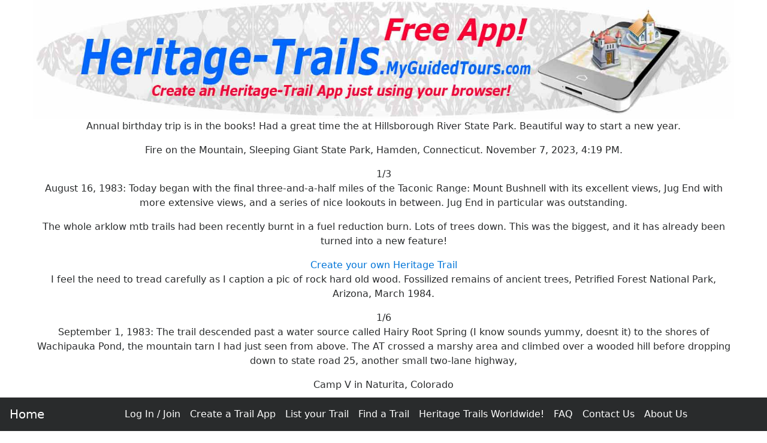

--- FILE ---
content_type: text/html
request_url: https://heritage-trails.myguidedtours.com/blog/annual-birthday-trip-is-in-the.htm
body_size: 8367
content:
<!DOCTYPE html><html lang="en"><head>
<meta charset="utf-8">
<meta http-equiv="X-UA-Compatible" content="IE=edge">
<meta name="viewport" content="width=device-width, initial-scale=1, shrink-to-fit=no">
<base href='//Heritage-Trails.MyGuidedTours.com/' >
<link rel="icon" href="favicon.ico">
<link rel="stylesheet" href="https://maxcdn.bootstrapcdn.com/bootstrap/4.0.0-alpha.6/css/bootstrap.min.css" >
<!-- GetInlineCSS Tours - * - MGT-->
<style>
/* Snippet CSS-Tours START 13/08/2023 4:25:01 PM*/
body {
  padding: 0rem 1rem 5rem 1rem; /* Put some space at the bottom of the screen for the nav bar */
  text-align: center;
}

img { border: 0; }

/* Put some space around Buttons */
.btn {margin: 0.5rem 0.5rem;}

/* Change Button Colour to match page header  */
.btn-primary2 {background: #0066ff; color: #ffffff;}

/* Info PopOver Button */
.btnInfo {margin: 0rem !important; border-style: none !important; padding: 0rem !important; }

/* Normal Text */
.pagetext {max-width: 1000px; margin: 0 auto; text-align: justify;}

/* Put some space between labels and input fields */
.form-inline > * { margin:0 1rem !important;}

.jumbotron {max-width: 800px; padding: 2rem 1rem;  margin: 0 auto;  background-color: #eeeeee;  border-radius: 1rem;}

/* Brighten the Menu Links */
li a:link { color: #fff !important; }
li a:hover { color: #ff0 !important; }

/* Adjust H1 */
h1{text-align: center; font-weight: 700; font-family: Verdana, Arial, Helvetica, sans-serif;  color: #ff8900;}

/* Adjust H1 Text size for different sized screens */
@media (min-width: 1200px) { h1{font-size: 36px;}} /* Large desktops and laptops */
@media (min-width: 992px) and (max-width: 1199px) {h1{font-size: 32px;}} /* Landscape tablets & med desktops */
@media (min-width: 768px) and (max-width: 991px) {h1{font-size: 28px;}}/* Portrait tablets and small desktops */
@media (max-width: 767px) {h1{font-size: 22px; }} /* Landscape phones and portrait tablets */
@media (max-width: 480px) {h1{font-size: 18px; text-align: center}} /* Portrait phones and smaller */

/* Informations */
.informationsPane {text-align: justify; display: none; position: fixed; top: 0; bottom: 0; left: 0; right: 0; max-width: 600px; max-height: 450px; margin: auto; z-index: 100; border: 3px solid #ffe900; background: #eeeeee; overflow: scroll;}

/* Opinions */
.opinionsbox {background: #eee; font-size: 0.8em; text-align: left; padding: 4%;}
.opinions {font-family: Georgia, verdana, arial, sans-serif; font-size: 9pt; text-align: justify; margin: 2% 4%; font-style:italic;}
.opinionsHeader {font-family: Georgia, verdana, arial, sans-serif; font-size: 1em;}
.opinionsFooter {font-family: verdana, arial, sans-serif; font-size: 9pt; text-align: justify; margin: 2% 4%; }

/* Picture Pane */
.picturePane {display: none; position: fixed; top: 0; bottom: 0; left: 0; right: 0; width: 50%; height: 60%; margin: auto; z-index: 100; border: 5px solid yellow; BACKGROUND: white;}
.infoButton {cursor: pointer; margin-left: 1em; vertical-align:middle;}
.floatingButton {position: absolute; right: 0px; z-index: 50; cursor: pointer; }

/* Stripy Table */
.stripes tr:nth-child(even) {background: #DDDDDD}
.stripes tr:nth-child(odd) {background: #EEEEEE}

/* Hotspot Images */
.hotspotImage {border-radius:50%; height: auto; max-height: 90vh; width: auto;  max-width: 90vw;  margin: 0 auto;}
.hotspotImageArtTrail {width: 100%; border-radius:5%; height: auto; max-height: 90vh; width: auto;  max-width: 90vw;  margin: 0 auto;}

/* Download Dialog */
.downloadDialogBox {visibility: hidden; position: absolute;  top: 20%;  left: 40%;  margin-top: -50px;  margin-left: -100px;  background: white; font-size: 1.2em; font-family: times; text-align: center; }
.downloadDialogContent {background: #01aef6; color: white; padding: 1em;}
/* Snippet CSS-Tours END */

</style>
<title>Annual birthday trip is in the</title>
<meta name="Keywords" content="Heritage Trails, History Trails, Heritate Walks" >
<meta name="Description" content="Annual birthday trip is in the" >
<meta name="Author" content="Heritage-Trails.MyGuidedTours.com" >
<meta name="Copyright" content="All Text and Images Copyright Heritage-Trails.MyGuidedTours.com 2001-2023" >
 
<!-- Snippet FacebookMetaTags START 13/08/2023 4:25:01 PM-->
<meta property="og:title" content="Annual birthday trip is in the" >
<meta property="og:type" content="website" >
<meta property="og:url" content="https://Heritage-Trails.MyGuidedTours.com" >
<meta property="og:image" content="https://Heritage-Trails.MyGuidedTours.com/g/logo.jpg" >
<meta property="og:site_name" content="Heritage Trails" >
<meta property="og:description" content="Amazing Heritage Trails from around the World." >
<meta property="fb:admins" content="100004505644280" >

<meta name="twitter:card" content="summary" >
<meta name="twitter:site" content="@Heritage_Trails" >
<meta name="twitter:title" content="Annual birthday trip is in the" >
<meta name="twitter:description" content="Annual birthday trip is in the" >
<meta name="twitter:image" content="https://Heritage-Trails.MyGuidedTours.com/g/logo.jpg" >

<link rel="canonical" href="https://Heritage-Trails.MyGuidedTours.com/blog/annual-birthday-trip-is-in-the.htm">
<!-- Snippet FacebookMetaTags END -->

<!-- Snippet LandingPageMetaTags START 13/08/2023 4:25:01 PM-->
<meta name='melwyn' content='MGT-HT~PerlSkel~Annual birthday trip is in the~Heritage Trails, History Trails, Heritate Walks~ ~ ' >
<!-- Snippet LandingPageMetaTags END -->

<!-- Snippet HTML-BSHeader END -->

</head><BODY>
<!-- Snippet MGT-Login-Controls START 13/08/2023 4:25:01 PM-->
<form method='post' name='GetTour' action='cgi-bin/getTour.PL'>
<input type=hidden name='TID' value='<~TID~>'>
<input type=hidden name='CCY' value='<~CCY~>'>
<input type=hidden name='price' value='<~PRICE~>'>
<input type=hidden name='skeleton' value='<~SKELETON~>'>
</form>
<SCRIPT><!--
// Snippet Cookie-Set-JS START 13/08/2023 4:25:01 PM 
function setCookie( name, value, expires, domain)
{
var today = new Date();
today.setTime( today.getTime() );
if ( expires ) {expires = expires * 1000 * 60 * 60 * 24;}
var expires_date = new Date( today.getTime() + (expires) );
document.cookie = name + "=" +escape( value ) + ";expires=" + expires_date.toGMTString() + ";path=/; Secure; samesite=Strict;";
}
// Snippet Cookie-Set-JS END  

// Snippet Cookie-Get-JS START 13/08/2023 4:25:01 PM 
function getCookie(name){
  var cname = name + "=";               
  var dc = document.cookie;             
  if (dc.length > 0) {              
    begin = dc.indexOf(cname);       
    if (begin != -1) {           
      begin += cname.length;       
      end = dc.indexOf(";", begin);
      if (end == -1) end = dc.length;
        return unescape(dc.substring(begin, end));
    } 
  }
  return null;}
// Snippet Cookie-Get-JS END  

function LogOut() {setCookie("loggedin","N",1); setCookie("pickle","",-1); location.reload();}
// --></SCRIPT>
<!-- Snippet MGT-Login-Controls END -->

<div class="container-fluid" style="max-width: 1200px;">
<nav class="navbar navbar-toggleable-md navbar-inverse bg-inverse fixed-bottom" >
<button class="navbar-toggler navbar-toggler-right" type="button" data-toggle="collapse" data-target="#nED" aria-controls="nED" aria-expanded="false" aria-label="Toggle navigation">
<span class="navbar-toggler-icon"></span>
</button>
<a class="navbar-brand" href="index.htm">Home</a>
<div class="collapse navbar-collapse justify-content-center" id="nED">
<ul class="navbar-nav">
<!-- Snippet BS-Menu-MGT-HT START 13/08/2023 4:25:01 PM-->
<li class="nav-item">
<SCRIPT><!--
var TID = '<~TID~>';
// Snippet Cookie-Get-JS START 13/08/2023 4:25:01 PM 
function getCookie(name){
  var cname = name + "=";               
  var dc = document.cookie;             
  if (dc.length > 0) {              
    begin = dc.indexOf(cname);       
    if (begin != -1) {           
      begin += cname.length;       
      end = dc.indexOf(";", begin);
      if (end == -1) end = dc.length;
        return unescape(dc.substring(begin, end));
    } 
  }
  return null;}
// Snippet Cookie-Get-JS END  

var AutoLoggedIn = getCookie('loggedin');
if (AutoLoggedIn != "Y") {
document.write('<li class="nav-item"><a class="nav-link" href="cgi-bin/login.PL?caller='+location.href+'">Log In / Join</a></li>');
} else {
document.write('<li class="nav-item"><a class="nav-link" href="cgi-bin/showTours.PL" >Your Trails</a></li>');
document.write('<li class="nav-item"><a class="nav-link" href=javascript:LogOut(); target="_self" >Log Out</a></li>');
}
//--></script>
<li class="nav-item"><a class="nav-link" href="heritage-Trail-Add.htm" >Create a Trail App</a></li>
<li class="nav-item"><a class="nav-link" href="ListMyTrail.htm" >List your Trail</a></li>
<li class="nav-item"><a class="nav-link" href="findtour.htm" >Find a Trail</a></li>
<li class="nav-item"><a class="nav-link" href="cgi-bin/showHeritageTrails.PL" >Heritage Trails Worldwide!</a></li>
<li class="nav-item"><a class="nav-link" href="faq.htm" >FAQ</a></li>
<li class="nav-item"><a class="nav-link" href="contactus.htm">Contact Us</a></li>
<li class="nav-item"><a class="nav-link" href="aboutus.htm" >About Us</a></li>
<!-- Snippet BS-Menu-MGT-HT END -->
</ul></div></nav>
<img class="img-fluid" alt='Amazing Heritage Trails from around the World.' src='g/Heritage-Trails.MyGuidedTours.com.jpg' title='Amazing Heritage Trails from around the World.'><br>
 <p>Annual birthday  trip is in the books! Had a great time  the  at Hillsborough River State Park. Beautiful way to start a new year. <br></p><p>Fire on the Mountain, Sleeping Giant State Park, Hamden, Connecticut. November 7, 2023, 4:19&nbspPM.</p><p> 1/3<br>August 16, 1983: Today began with the final three-and-a-half miles of the Taconic Range: Mount Bushnell with its excellent views, Jug End with more extensive views, and a series of nice lookouts in between. Jug End in particular was outstanding.</p><p>The whole arklow mtb trails had been recently burnt in a fuel reduction burn. Lots of trees down. This was the biggest, and it has already been turned into a new feature!     </p> <a href='https://Heritage-Trails.MyGuidedTours.com'>Create your own Heritage Trail</a> <p>I feel the need to tread carefully as I caption a pic of rock hard old wood. Fossilized remains of ancient trees, Petrified Forest National Park, Arizona, March 1984.</p><p> 1/6<br>September 1, 1983: The trail descended past a water source called Hairy Root Spring (I know  sounds yummy, doesnt it) to the shores of Wachipauka Pond, the mountain tarn I had just seen from above. The AT crossed a marshy area and climbed over a wooded hill before dropping down to state road 25, another small two-lane highway,</p><p>Camp V in Naturita, Colorado</p><p>Stay in a luxury cabin or refurbished Airstream in this former mining camp-turned-retreat.    <br></p><p>Pink swirl sunset. Scoville Reservoir, Wolcott, Connecticut. June 15, 2020, 8:45&nbspPM.</p><p>A silent landscape almost without color. Few birds around all day, no frogs or insects. Barely a wisp of breeze. On the threshold of spring, Lost Ponds, Mattatuck State Forest, Plymouth, Connecticut. March 25, 2019, 5:17&nbspPM.</p><p> 1/2<br>June 19, 1983: A vast open field, Symms Gap Meadow, ran across the crest towards the middle of the ridge walk. Some decent views through the haze into West Virginia gave me the bit of a lift I needed. I made somewhat better time over the last half of the day, although I was still not impressive.</p><p>Crescent moon at sunset, reflected in that puddle alongside the inlet stream. New Britain Reservoir, Wolcott, Connecticut. October 4, 2019, 6:42&nbspPM.</p><p>The quiet time in the forest between winter and spring. Warm(ish) sunshine and not much to block it, no bugs yet. Not many hikers. Sleeping Giant State Park, Hamden, Connecticut. March 6, 2023, 4:07&nbspPM.</p><p>hiking  railtrails  reviews  maps</p><p>Mt Moosilauke, White Mountains New Hampshire<br>5 7.4-7.9 miles  Medium difficulty<br></p><p>Hiawatha Trail in Mullan, Idaho</p><p>Cross the Continental Divide through an old railroad tunnel, and ride back to the top on a shuttle.   <br></p><p> 1/3<br>May 17, 1983: I finally made my way back to the shelter  no rides, so it was another 3-mile walk in Fontana. You would not think this would bother me, with all the walking I am already doing on this trip, but my legs and the bloody stumps I use for feet have only so many miles in them on any given day, and I hoard these like a miser.</p><p>For more information about these trails, visit https://raresites.  org/trails/  The seasonal trails will reopen in March, pending safety checks.</p><p>Rising sun greets a beautiful spring day at Scoville Reservoir, Wolcott, Connecticut. April 6, 2021, 7:29&nbspAM</p><p> 1/4<br>July 12, 1983: Not far past the shelter, the Appalachian Trail left the canal path, crossed the B&amp0 Railroad tracks, passed under US 340, and began the ascent of South Mountain. That is the long ridge I will be following throughout Maryland and into southern Pennsylvania. The climb was not all that bad.</p><p>Evening tranquility, New Britain Reservoir, Southington, Connecticut. October 22, 2017, 5:36&nbspPM.</p><p>Boundary Line Between Alameda and Contra Costa - Daily Alta California, Volume 29, Number 10060, 24 October 1877 </p><p>Castro's Party.</p><p>The surveying party under Luis Castro are in the field and are encountering some of the roughest work they will have to meet on the entire line between this county and Contra Costa county. They commenced at the bay shore line near San Pablo, and have progressed as far as Redwood Peak, which is distant some ten miles from this city, in northeasterly direction, and near where Prince and Brown had lumber mills when those redwoods were in their prime. The party will see some rough work yet. The boundary line crosses some fearfully wild canyons, and traverses the section of country known as the "Rocky Ridge." They will be some three or four weeks in completing the survey.</p><p>Jose Luis del Refugio Castro was the grandson of Luis Maria Peralta...</p><p>A lingering flash of autumn. Sleeping Giant State Park, Hamden, Connecticut. November 7, 2023, 4:41&nbspPM.</p><p>Autumn storm blowing in, Scoville Reservoir, Wolcott, Connecticut. October 13, 2020, 5:28&nbspPM.</p><p> 1/3<br>June 28, 1983: The hike began with a long ascent along a spur ridge to the main ridge crest at the top of a peak called Little Rocky Row. At first, the AT climbed through lush, green forests in various stages of growth. Stately old trees like those surrounding the shelter hung on for a while, gradually dwindling into forests of intermediate age.</p><p>The Ft. Bayard recreation area is a great place to go running. It's got miles of trails through beautiful country. And, unlike a lot of places around here, the trails are mostly non-technical. It makes for a good place to just get out and go.    </p><p>The sky is crying (h/t Elmore James). Summer is gone and autumn is fleeting. Scoville Reservoir, Wolcott, Connecticut. October 13, 2020, 5:20&nbspPM.</p><p>"Stupid is, as stupid does." Forest Gump</p><p>Google Maps charts "fake trails" Really Why</p><p>I've used Google Maps to chart trails &amp they've all seemed to be reliable but I also use MapMyHike which I use for elevation/distance too. So, I've got a fallback but it amazes me how people will use Google Maps &amp follow routes (whether real or not) indiscriminately w/o regard for common sense &amp their own safety. </p><p>Reminds me of  the story or the tech guy who was traveling w/his family east to west from Ukiah over the coastal mts on a backroad (that few local's even use), who followed the Google Maps recommended route despite the fact that it began to snow &amp the road became extremely difficult to negotiate in the family car w/o snow tires that he was traveling in, who then was stopped by the snow &amp then burned his tires to stay warm and then tried to walk out cross country (not by following the road back) who died in the process but fortunately his wife &amp child survived. </p><p>November sunshine, Sleeping Giant State Park, Hamden, Connecticut. November 7, 2023, 2:46&nbspPM.</p><p> 1/3<br>May 3, 1983: Temperatures dropped considerably last night when the wind kicked up and stayed down today. Rather late on a cool, damp morning, I set out from Frosty Mountain, having smoked my last two cigarettes with breakfast.</p><p> 1/2<br>July 1, 1983: It rained throughout the night upon the massive trees and lush ferns surrounding Maupin Field Shelter. The air hung still and leaden, cloaking the old forest in a shroud of dense fog and mystery. Something primeval in the atmosphere seemed conducive to my mind once again wandering strange pathways.</p><p>hiking  railtrails  reviews  maps</p><p>Mount Wachusett, Princeton MA<br>4 1.3-3.9 miles  Medium difficulty<br></p><p>NEW<br>The November 2023 edition of our "Go Montgomery" newsletter has been released.</p><p>It contains information about , including , , hiker-biker  and  in Montgomery County, Maryland. </p><p>To view  <br>      </p><p>Are you a nature enthusiast looking for an unforgettable adventure Look no further! These are the most breathtaking backpacking trails the United States offers.</p><p>: </p><p>Are you a nature enthusiast looking for an unforgettable adventure Look no further! These are the most breathtaking backpacking trails that the United States has to offer.</p><p>: </p><p>Beautiful   and a great  in  region.  is a great well signed trail system. <br></p><p>Another sunset on the trail, Sleeping Giant State Park, Hamden, Connecticut. November 7, 2023, 4:29&nbspPM.</p><p>Played trails after. Such a cute game. Bought it for the artwork but actually really enjoy it, too. I guess because you get to collect things!<br>     </p><p> has basically taken over my gaming life. I play on both  and  and am almost at the 500 hour mark. Great game though  </p><p>Oddly it isnt my game of the year though. Any other year it would be but 2023 is the year  came westward at last and I am a massive  fan so it was always destined to be my   </p><p>And of course next year were getting  do I suspect nothing else will have a chance in 2024 either</p><p>Climbing the ravine, Sleeping Giant State Park, Hamden, Connecticut. November 7, 2023, 2:06&nbspPM.</p><p>Hazy, summerlike November afternoon atop the Giant's Chest. Sleeping Giant State Park, Hamden, Connecticut. November 7, 2023, 2:39&nbspPM</p><p>Cobblestone Footpath in Culross, Scotland</p><p>This segregated walkway was meant to keep the riffraff in the gutter.   <br></p><br><center><div style='width: 30%;'><div class=copyright>Last updated: 2023-11-19</div></div></center>
<br><br>
<!-- Snippet CopyRight START 13/08/2023 4:25:01 PM-->
<div class='small' id='copyright' style='text-align: center;'>All text and images &copy; <a href='//Heritage-Trails.MyGuidedTours.com/'>Heritage-Trails.MyGuidedTours.com</a> <script>document.write(new Date().getFullYear())</script></div>
<!-- Snippet CopyRight END -->

<br><br>
<!--MELAD1S--><h2 style='font-size: 1em; text-align: center;'><a  href='https://when-will-i-die.is-fabulous.com/topicindex.htm' >When Will you Die?</a></h2><!--MELAD1E-->
</div>
<SCRIPT><!--


// Snippet Informations START 13/08/2023 4:25:01 PM 
function GetInformations(informationId, countryCode){
var infoID = informationId;
var hideInfo = getCookie(informationId);
if (hideInfo != "Y") {
document.getElementById('getInformations').innerHTML ="<IFRAME SRC='../cgi-bin/getInformations2.PL?cc="+countryCode+"&id="+informationId+"' style='width:0; height:0; border:0; border:none'></IFRAME>"; 
document.informationsform.informationsID.value = informationId;
$('#infoModal').modal('show');
}}
// Snippet Informations END  

// --></SCRIPT>
<!-- Snippet InformationsPane START 13/08/2023 4:25:01 PM-->
<div class='modal fade' id='infoModal' tabindex='-1' role='dialog'  >
<div class='modal-dialog' role='document'><div class='modal-content'><div class='modal-header'><h5 class='modal-title' id='infopaneTitle'>INFOPANE</h5>
<button type='button' class='close' data-dismiss='modal' ></button>
</div><div class='modal-body' id=infopaneContent></div>
<div class='modal-footer'><button type='button' class='btn btn-secondary' data-dismiss='modal'>Close</button>
<button type='button' OnClick="setCookie(document.informationsform.informationsID.value,'Y',180,'');" data-dismiss='modal' class='btn btn-secondary'>Close and do not show again.</button></div></div></div></div>
<form name=informationsform><input type=hidden name=informationsID value=''></form>
<div id=getInformations></div>
<!-- Snippet InformationsPane END -->

<!-- Bootstrap Stuff Start --> 
<script src="https://code.jquery.com/jquery-3.1.1.slim.min.js"></script>
<script src="https://cdnjs.cloudflare.com/ajax/libs/tether/1.4.0/js/tether.min.js" ></script>
<script src="https://maxcdn.bootstrapcdn.com/bootstrap/4.0.0-alpha.6/js/bootstrap.min.js" ></script>
<script src="https://maxcdn.bootstrapcdn.com/js/ie10-viewport-bug-workaround.js"></script>
<!-- Bootstrap Stuff End -->
<!-- Snippet HTML-BSFooter END -->

<!-- Snippet ActivatePopOvers START 13/08/2023 4:25:01 PM-->
<SCRIPT><!--
$(function () {  $('[data-toggle="popover"]').popover()})
// --></SCRIPT>
<!-- Snippet ActivatePopOvers END -->

<!-- Snippet GoogleAd-Auto-Delayed START 13/08/2023 4:25:01 PM-->
<!-- GoogleAd-Auto-Delayed -->
<ins class="adsbygoogle" data-ad-client="ca-pub-5913528583320324"> </ins>
  <script>
(function() {
  var done = false;
  var script = document.createElement('script');
  script.async = true;
  script.type = 'text/javascript';
  script.src = '//pagead2.googlesyndication.com/pagead/js/adsbygoogle.js';
  
  var createScript = setTimeout(
  function(){
  document.getElementsByTagName('HEAD').item(0).appendChild(script);
  }, 5000
  );
  
  script.onreadystatechange = script.onload = function(e) {
  if (!done && (!this.readyState || this.readyState == 'loaded' || this.readyState == 'complete')) {
  (adsbygoogle = window.adsbygoogle || []).push({});
  }
  };
  })();
</script>
<!-- Snippet GoogleAd-Auto-Delayed END -->

</body></html>
